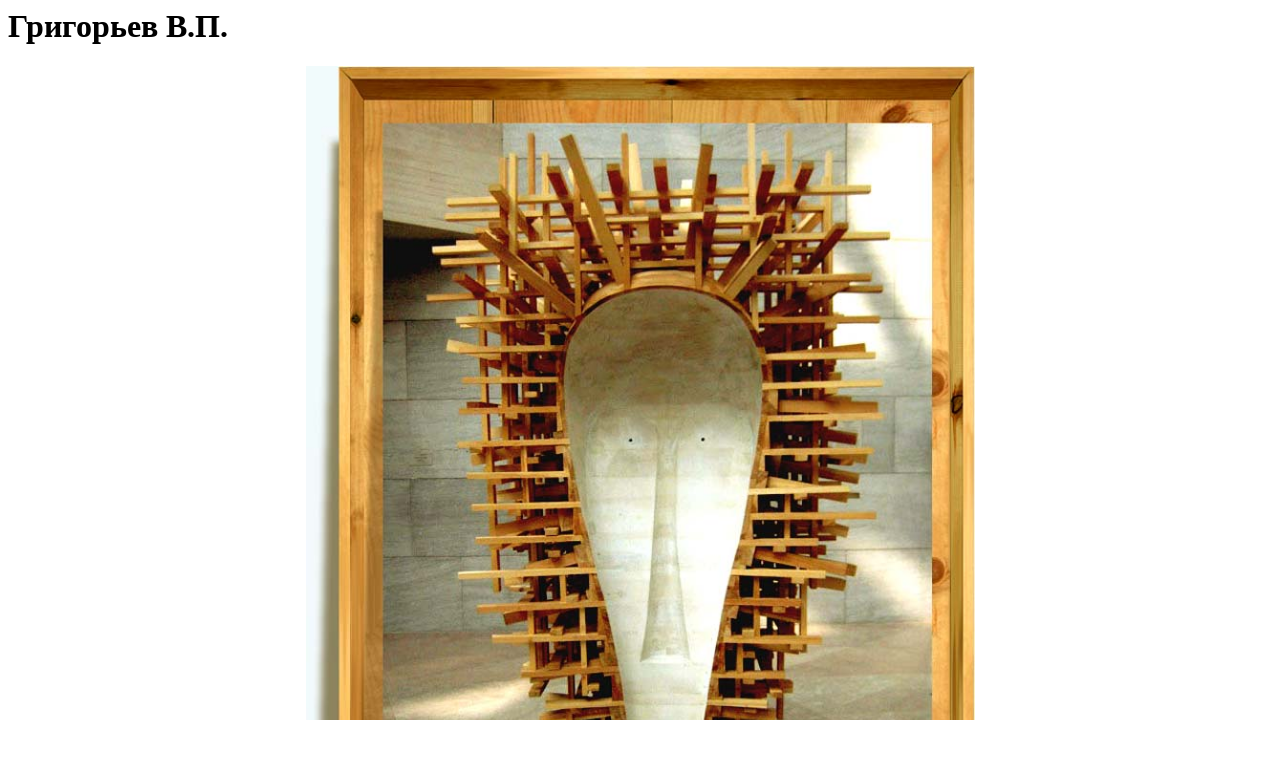

--- FILE ---
content_type: text/html; charset=windows-1251
request_url: https://ka2.ru/nauka/vpg_7.html
body_size: 64528
content:
<!DOCTYPE HTML PUBLIC "-//W3C//DTD HTML 4.0 Transitional//EN"><html><head><title>Хлебников и Пушкин</title><link rel="stylesheet" type="text/css" href="../css/style1.css" /><link rel="shortcut icon" href="../im/logo.ico" /><meta name="robots" content="index,follow" /><meta http-equiv="Expires" content="Thu, Jan 1 1970 00:00:01 GMT" /><meta http-equiv="Pragma" content="no-cache" /><meta http-equiv="Cache-Control" content="no-cache" /><style type="text/css"><!-- .siringa {font-size: 1.1em; line-height: 1.5em; text-align: left; margin-left: 5%; margin-right: 5%; padding: 40px 50px; background: url(images/markov/bgr_1.jpg)} A:link {font-size: 11pt; text-decoration: none; color: #AB8C13} A:visited {font-size: 11pt; text-decoration: none; color: #AB8C13} A:hover {font-size: 11pt; text-decoration: none; background: #000080; color: #F00} A:active {font-size: 11pt; color: #F00} --></style></head><body><? include "../ssi/counter_top.ssi"; ?><h1>Григорьев В.П.</h1><div align="center"><img src="images/various/martin_puryear_cfao.jpg" width="669" height="986" alt="Martin Puryear (b. 1941 in Washington, D.C., US). C.F.A.O. 2006&ndash;7. Painted and unpainted pine and found wheelbarrow. 255.9&times;196.9&times;154.9 cm. The Museum of Modern Art, New York." /></div><br /><br /><h2 style="position: relative; top: -50px;">Хлебников и Пушкин</h2><h5 style="letter-spacing:-1px; position: relative; top: -20px;">(Несколько соображений к постановке проблемы)</h5><br /><div class="p1">1. Невозможно не считаться с инерцией, в рамках которой само сопоставление имен Хлебникова и Пушкина способно вызвать у иного читателя если не возмущение как нечто, граничащее с кощунством,<span style="font-size: 0.8em"><sup>1</sup></span><nobr><a href="#n1" name="r1"><img src="images/down.gif" align="middle" border="0" height="12" width="15" /></a></nobr> то недоумение: творчество этих поэтов, мол, несоизмеримо; какой смысл в сопоставлении такого поэта, как Пушкин, &ldquo;наше все&rdquo;, &mdash; и <span style="color: maroon;">белого ворона</span>, <span style="color: maroon;">одинокого лицедея</span>, презираемого многими &ldquo;псевдогения&rdquo;? Ведь и сейчас еще, как мы видели, автору выражения &bdquo;иже с нами&ldquo; то, что осталось от творчества Хлебникова &ldquo;по серьезному счету&rdquo;, представляется исчезающе малым, а право на исследование его идиостиля, &ldquo;языка Хлебникова&rdquo;, приходится отстаивать в накладной борьбе не с &ldquo;расширителями проблем&rdquo;,<span style="font-size: 0.8em"><sup>2</sup></span><nobr><a href="#n2" name="r2"><img src="images/down.gif" align="middle" border="0" height="12" width="15" /></a></nobr> т.е. философами, а со своими же братьями &mdash; филологами.</div><p>Достойно сожаления, что к этому сопоставлению лишь как к слегка сдобренной антитезе прибегают и самые уважаемые поэты, но это так.</p><br /><div class="siringa">&nbsp;&nbsp;&nbsp;&nbsp;&nbsp; Мы знаем, что психические заболевания могут обострить восприятие, но в целом они обедняют личность. У нас в руках свидетельства распада, обеднения личности нескольких писателей такого рода. Хлебников не напрасно назван &bdquo;честнейшим рыцарем&rdquo; поэзии, однако многое у него просто рассыпалось...<br />&nbsp;&nbsp;&nbsp;&nbsp;&nbsp; Обратный пример, пример душевного здоровья &mdash; Пушкин.<span style="font-size: 0.8em"><sup>3</sup></span><nobr><a href="#n3" name="r3"><img src="images/down.gif" align="middle" border="0" height="12" width="15" /></a></nobr></div><br /><p>Специалист-психиатр проф. В.Я. Анфимов, обследовавший Хлебникова в тяжелейшем для него 1919 г., был осторожнее в заключениях своей статьи &laquo;К вопросу о психопатологии творчества&raquo; (1935). Он, в частности, задавался вопросом, не потерявшим остроты и сейчас: общество ли надо защищать от Хлебникова или наоборот? Сам же Хлебников, скрывавшийся от мобилизации белых в &ldquo;Сабурке&rdquo;, спрашивал: <span style="color: maroon;">Где сумасшедший дом? В стенах или за стенами?</span> (III, 49). Но почему бы не указать не менее яркие, но столь же &ldquo;доказательные&rdquo; свидетельства &ldquo;распада, обеднения личности&rdquo; &mdash; случаи Достоевского или Золя? Не будем продолжать перечень подобных фактов &ldquo;обеднения личности&rdquo;. Петь осанну Пушкину в этом регистре, когда творческое наследие Хлебникова по-настоящему не собрано, плохо издано и как следует не раскрыто в его бесспорных достижениях и &ldquo;сумасшедших идеях&rdquo;, не просто невеликодушно и расточительно &mdash; унизительно прежде всего для &ldquo;солнца русской поэзии&rdquo;. Не хочется развивать этот малоприятный аспект нашей темы, каким бы злободневным он ни выступал; коснулись мы его лишь по необходимости противостоять доморощенному психоанализу.</p><p>Но возникает и фигура скептика, назойливо твердящего о &ldquo;бессмыслице&rdquo; в творчестве Хлебникова в противовес пушкинской &ldquo;ясности&rdquo;.<span style="font-size: 0.8em"><sup>4</sup></span><nobr><a href="#n4" name="r4"><img src="images/down.gif" align="middle" border="0" height="12" width="15" /></a></nobr> Если тексты поэта никак не затрагивают чье-либо эстетическое чувство (а право читателя на субъективное неприятие любого поэта не приходится оспаривать), то и филологу остается повторить вслед за Хлебниковым (III, 285):</p><br /><div class="levinton"><span style="color: maroon;">Точно спичка о коробку,<br />Не зажжешься о меня.</span><span style="font-size: 0.8em"><sup>5</sup></span><nobr><a href="#n5" name="r5"><img src="images/down.gif" align="middle" border="0" height="12" width="15" /></a></nobr></div><br /><p>Выше речь шла и о разъяснениях Тынянова относительно &ldquo;бессмыслицы&rdquo; и &ldquo;новой семантической системы&rdquo;. Через перечень &ldquo;языков&rdquo; мы старались показать, как именно &mdash; в общих чертах &mdash; устроена эта система. Здесь же сошлемся на самого Пушкина:</p><p>&bdquo;Байрон не мог изъяснить некоторые свои стихи&ldquo; (ПСС, т. 11. М. , 1949, с. 53). В грузинской песне &bdquo;есть какая-то восточная бессмыслица, имеющая свое поэтическое достоинство&ldquo; (ПСС, т. 8, кн. 1. М. , 1938, с. 457&ndash;458). Говоря о трудностях перевода Мильтона, Пушкин писал о необходимости передачи языка &bdquo;темного, запутанного, выразительного, своенравного и смелого даже до бессмыслия&ldquo; (ПСС, т. 12, М., 1949, с. 144).<span style="font-size: 0.8em"><sup>6</sup></span><nobr><a href="#n6" name="r6"><img src="images/down.gif" align="middle" border="0" height="12" width="15" /></a></nobr> Эту подтему нетрудно и полезно было бы и продолжить, но ограничимся ссылкой на то, что, скажем, такая тема, как &ldquo;Хлебников и Гоголь&rdquo;, не содержит в себе уже почти ничего неправомерного в чьих бы то ни было глазах, поскольку этих художников явно роднит словесное &ldquo;буйство&rdquo;, а &ldquo;будетлянство&rdquo; Гоголя признано не только Белым (1934: 9, 215, 312 и др.), но и Фединым, цитированным выше. &bdquo;Ладно, Гоголь &mdash; еще куда ни шло, но Пушкин... Пушкин!&ldquo;</p><p>Ссылки на то, что оба поэта &bdquo;творили в этой России и в этом русском языке&ldquo; (по слову Пушкина), в самом деле, здесь недостаточно. Стереотип резкого <em>противо-</em>, а не спокойного исследовательского <em>сопо</em>ставления творчества Пушкина и Хлебникова освящен уже упоминавшейся знаменитой фразой о &ldquo;Пароходе современности&rdquo;, которая до сих пор бумерангом бьет по &ldquo;ниспровергателям&rdquo;. Однако давайте спросим себя, подписался бы Хлебников под словами Маяковского: &bdquo;Я люблю вас, / но живого, / а не мумию&ldquo; (VI, 54)? Все, что мы знаем о Хлебникове, говорит за утвердительный ответ на этот вопрос.</p><p>Дело в том, что если не все из подписавших манифест из &laquo;Пощечины&raquo;, то Хлебников несомненно уже тогда понимал фразу о &ldquo;Пароходе современности&rdquo; примерно в том же духе, как и тезис о праве поэтов на &bdquo;непреодолимую ненависть к существовавшему до них языку&ldquo; (М XIII, 245), смысл которого был разъяснен выше (ср. Харджиев и Тренин 1970: 250). Хлебников &ldquo;бросал&rdquo; не Пушкина как поэта, а его образ в обывательском (<span style="color: maroon;">приобретательском</span>) представлении. Недавно было обнаружено, что в 1909 г. студент Хлебников входил в состав известного Пушкинского семинария проф. С.А. Венгерова в Петербургском университете (см. Парнис 1978: 232, сн. 35).<span style="font-size: 0.8em"><sup>7</sup></span><nobr><a href="#n7" name="r7"><img src="images/down.gif" align="middle" border="0" height="12" width="15" /></a></nobr> Но еще один из &ldquo;гилейцев&rdquo; &mdash; Б. Лившиц свидетельствовал о том, что будетляне спали &bdquo;с Пушкиным под подушкой&ldquo; (1933: 222). А вот цитата из поэмы &laquo;Олег Трупов&raquo;, над которой поэт работал, очевидно, в 1915 г. (V, 48):</p><br /><div class="levinton"><span style="color: maroon;">Как голубь, если налетается,<br />Вдруг упадает в синий таз,<br />Я верю, Пушкина скитается<br />Его душа в чудесный час.<br />И вдруг, упав на эти строки,<br />Виет над пропастью намеки.<br />Платком столетия пестра</span>&lsaquo;,&rsaquo;<br /><span style="color: maroon;">Поет &mdash; моей душе сестра.</span><span style="font-size: 0.8em"><sup>8</sup></span><nobr><a href="#n8" name="r8"><img src="images/down.gif" align="middle" border="0" height="12" width="15" /></a></nobr></div><br /><p>Претензия Хлебникова на поэтическое родство с Пушкиным достаточно явно противоречит названному стереотипу; можно здесь же напомнить о набросках стихотворения &laquo;Сумасшедший араб&lsaquo;,&rsaquo; забытый прекрасным писателем Пушкиным, в записанном сне &lsaquo;...&rsaquo;&raquo; (V, 68),<span style="font-size: 0.8em"><sup>9</sup></span><nobr><a href="#n9" name="r9"><img src="images/down.gif" align="middle" border="0" height="12" width="15" /></a></nobr> о стихотворении &laquo;Тверской&raquo; (1914) с его образом пушкинского памятника (НП, 262) и об отрывке из поэмы &laquo;Шаман и Венера&raquo; (1912), который Н.Л. Степанов уже отметил как &ldquo;пушкинский&rdquo; (1928: 47; ср. с. 63&ndash;64; см. I, 107&ndash;108):</p><br /><div class="levinton"><span style="color: maroon;">Всходило солнце. За горой<br />О чем-то роща лепетала.<br />От сна природа пробудилась,<br />Младой зари подняв персты.<br />Венера точно застыдилась<br />Своей полночной наготы.</span></div><br /><p>Это не подражание, не стилизация, не подобие &ldquo;окончаний&rdquo; пушкинской &laquo;Русалки&raquo; или &laquo;Египетских ночей&raquo;, а предельно свободное владение поэтическим языком иной исторической эпохи, его использование для решения своих задач.<span style="font-size: 0.8em"><sup>10</sup></span><nobr><a href="#n10" name="r10"><img src="images/down.gif" align="middle" border="0" height="12" width="15" /></a></nobr> Имея в виду литературные традиции, &ldquo;распахнутые настежь&rdquo; перед творчеством Хлебникова, Ю. Тынянов справедливо писал (1928: 27), что &bdquo;Пушкин входит в новый строй [поэта] не в тех окаменелых неразжеванных сгустках, которыми щеголяют стилизаторы, а преображенный:</p><br /><div class="levinton"><span style="color: maroon;">Видно, так хотело небо<br />Року тайному служить,<br />Чтобы клич любви и хлеба<br />Всем бывающим вложить.</span><span style="font-size: 0.8em"><sup>11</sup></span><nobr><a href="#n11" name="r11"><img src="images/down.gif" align="middle" border="0" height="12" width="15" /></a></nobr></div><br /><p>Такого рода сопоставления отдельных строк, конечно, мало что дают собственно пушкиноведению, разве лишь в аспекте &ldquo;традиции и новаторство&rdquo;, так примитивно и предвзято или неполно освещавшемся в некоторых статьях из недавних сборников с одноименным подзаголовком.<span style="font-size: 0.8em"><sup>12</sup></span><nobr><a href="#n12" name="r12"><img src="images/down.gif" align="middle" border="0" height="12" width="15" /></a></nobr> Но для теории и истории литературы и для хлебниковедения они существенны. Достаточно сказать, что имя Пушкина &mdash; прямо или перифрастически &mdash; упоминается Хлебниковым чаще, чем имя Маяковского, и это характерно, поскольку отношения между будетлянами тоже вовсе не были идиллическими, так что полемикой и здесь пронизан ряд упоминаний.</p><p>Наконец, напомним, что тема &ldquo;Хлебников и Пушкин&rdquo; в 70-е годы уже получила известную разработку в ряде статей, из которых следует назвать хотя бы две &mdash; Слинина 1970 а и Якобсон 1976. Э.В. Слинина проанализировала некоторые высказывания Хлебникова и о Хлебникове и указала на основания для постановки указанной темы, которыми мы отчасти воспользовались выше.<span style="font-size: 0.8em"><sup>13</sup></span><nobr><a href="#n13" name="r13"><img src="images/down.gif" align="middle" border="0" height="12" width="15" /></a></nobr> Тем самым было положено начало научному сопоставлению творчества этих художников. Р.О. Якобсон в своей трехстраничной заметке указал на параллель между &laquo;Игрой в аду&raquo; Крученых и Хлебникова, с одной стороны, и пушкинским отрывком 1821 г., где потусторонние силы тоже играют в карты &mdash; и &lsaquo;...&rsaquo; <span style="color: maroon;">не</span> &lsaquo;из&rsaquo; &lsaquo;?&rsaquo; <span style="color: maroon;">денег,</span> / <span style="color: maroon;">А только б вечность проводить!</span><span style="font-size: 0.8em"><sup>14</sup></span><nobr><a href="#n14" name="r14"><img src="images/down.gif" align="middle" border="0" height="12" width="15" /></a></nobr></p><p>2. Неудача Л. Мартынова в установлении параллели между контекстами со словом <em>ночлег</em> у Пушкина и Хлебникова (см. выше с. 81)<span style="font-size: 0.8em"><sup>15</sup></span><nobr><a href="#n15" name="r15"><img src="images/down.gif" align="middle" border="0" height="12" width="15" /></a></nobr> не должна разочаровывать и удерживать от настойчивых и систематических поисков не всегда явных, но действительно существенных реальных словесно-образных связей Хлебникова с Пушкиным. Для нашей темы важно, в частности, указать на достаточно очевидную связь финала поэмы &laquo;Сельская дружба&raquo; (I, 142) с пушкинскими &laquo;Цыганами&raquo; &mdash; связь не сводимую к ученической реминисценции и заслуживающую специального исследования в контексте хлебниковского пушкинианства в этой поэме и за ее пределами.</p><br /><div class="levinton"><span style="color: maroon;">Но голубь их скитаний хром,</span><span style="font-size: 0.8em"><sup>16</sup></span><nobr><a href="#n16" name="r16"><img src="images/down.gif" align="middle" border="0" height="12" width="15" /></a></nobr><br /><span style="color: maroon;">Отныне сломанным крылом<br />Дрожит и бьется</span>&lsaquo;,&rsaquo; <span style="color: maroon;">узник пыли.<br />Так тяжко падает на землю<br />Свинцом пронзенный дикий гусь.<br />Но в их сердцах устало внемлю<br />Слова из книги общей: &laquo;Русь&raquo;.</span></div><br /><p>Вот то место из пушкинских &laquo;Цыганов&raquo;, которое может стать исходным пунктом для сопоставления поэтики и проблематики обеих поэм:</p><br /><div class="levinton">Так иногда перед зимою,<br />Туманной утренней порою,<br />Когда подъемлется с полей<br />Станица поздних журавлей<br />И с криком вдаль на юг несется,<br />Пронзенный гибельным свинцом<br />Один печально остается,<br />Повиснув раненым крылом.</div><br /><p>Дело здесь не только в развернутых сравнениях, одинаково вводимых союзом <em>так</em>, в параллелях <em>крылом &mdash; крылом, гусь &mdash; журавль</em>, особенно явной <span style="color: maroon;">свинцом пронзенный</span> &mdash; <em>пронзенный &lsaquo;...&rsaquo; свинцом</em> и в частных рифменных, ритмико-интонационных и синтаксических совпадениях. Существенно было бы выяснить место хлебниковской поэмы в целом его творчества, в оппозициях город/деревня, судьба/воля и т.п.</p><p>Напомним, что внимательное изучение словоупотребления Пушкина, в частности таких слов и понятий, как <em>свобода, воля, покой, счастье</em> и др., позволило недавно по-новому истолковать смысл пушкинских &laquo;Цыганов&raquo; (см. Бочаров 1974). О &laquo;Сельской дружбе&raquo;, несмотря на ее внешнюю простоту, известно пока так мало (ср. Markov 1962), что рассчитывать в ближайшее время на ее всестороннее истолкование, видимо, не приходится.</p><p>Разумеется, не следует пренебрегать и установлением параллелей между отдельными стихами, словами и словоупотреблениями у обоих поэтов. Если слово <em>ночлег</em> &mdash; в сопоставлении Л. Мартынова &mdash; представляется мало показательным, это не значит, что нет иных, более убедительных совпадений. Так, например, единственный раз встречающийся у Пушкина <em>багрец</em> (Люблю я пышное природы увяданье, В багрец и в золото одетые леса &lsaquo;...&rsaquo;) может и должен быть сопоставлен с хлебниковским <span style="color: maroon;">багрецом</span> в самом начале поэмы &laquo;Поэт&raquo;, посвященном смене времен года (I, 145):</p><br /><div class="levinton"><span style="color: maroon;">Как осень изменяет сад,<br />Дает багрец, цвет синей меди,<br />И самоцветный водопад<br />Снегов предшествует победе,<br />И жаром самой яркой грезы<br />Стволы украшены березы,<br />И с летней зеленью проститься<br />Летит зимы глашатай &mdash; птица.</span><span style="font-size: 0.8em"><sup>17</sup></span><nobr><a href="#n17" name="r17"><img src="images/down.gif" align="middle" border="0" height="12" width="15" /></a></nobr></div><br /><p>Не менее показательной представляется перекличка между известной строчкой Пушкина: <em>Как жарко поцалуй пылает на морозе!</em> и уже цитированной хлебниковской: <span style="color: maroon;">Русь, ты вся поцелуй на морозе!</span> (V, 67). Еще одним примером ритмико-синтаксических (и интонационных) сходств, демонстрирующим не сознательное прямое заимствование, а непроизвольную и тем более показательную &ldquo;стиховую память&rdquo;, может служить риторический вопрос из &laquo;Ночи в окопе&raquo;: <span style="color: maroon;">Кто победит в военном споре?</span> (I, 175), &mdash; как бы восходящий к строчке из &laquo;Клеветникам России&raquo;: <em>Кто устоит в неравном споре &lsaquo;...&rsaquo;?</em> Ср. также <em>жуков</em> в &laquo;Евгении Онегине&raquo; и &laquo;Ночи в Персии&raquo; (V, 36 &mdash; 37), которую хотелось бы процитировать полностью и которую следовало бы включать в хрестоматии; <span style="color: maroon;">невидим и неведом</span>, (см. выше с. 77) и <em>неведомые дорожки с невиданными зверьми</em> и т.п.<span style="font-size: 0.8em"><sup>18</sup></span><nobr><a href="#n18" name="r18"><img src="images/down.gif" align="middle" border="0" height="12" width="15" /></a></nobr></p><p>3. Но родство по духу (&ldquo;души &mdash; сестры&rdquo;) не сводится к интонационным и образным сходствам, перекличкам, аллюзиям и т.п. Как раз существеннее, может быть, определить и такие темы и образы, в развитии и решении которых Хлебников как бы творчески оспаривал Пушкина, противопоставлял ему свои художественные идеи. Такого рода оппозиции &mdash; это тоже форма связи между поэтами разных эпох, сосуществования корневого и нового, традиций и новаторства. Здесь особенно интересен важнейший для Хлебникова образ рока, судьбы.</p><p>Известно, что этот образ глубоко занимал и Пушкина. В мае 1826 г. он писал Вяземскому:</p><br /><div class="siringa">&nbsp;&nbsp;&nbsp;&nbsp;&nbsp;Судьба не перестает с тобою проказить. Не сердись на нее, не ведает бо, что творит. Представь себе ее огромной обезьяной, которой дана полная воля. Кто посадит ее на цепь? не ты, не я, никто. Делать нечего, так и говорить нечего.<span style="font-size: 0.8em"><sup>19</sup></span><nobr><a href="#n19" name="r19"><img src="images/down.gif" align="middle" border="0" height="12" width="15" /></a></nobr></div><br /><p>С этим взглядом явно контрастируют убеждения Хлебникова, который и сам шел в жизни <span style="color: maroon;">судьбе поперек</span> (I, 234) и герои которого во времена Разина борются <span style="color: maroon;">с чертом и судьбой</span> (I, 251), а в годы Гражданской войны произносят такие монологи:<span style="font-size: 0.8em"><sup>20</sup></span><nobr><a href="#n20" name="r20"><img src="images/down.gif" align="middle" border="0" height="12" width="15" /></a></nobr></p><br /><div class="levinton"><span style="color: maroon;">И пусть конина продается,<br />И пусть надсмешливо смеется<br />С досок московских переулков<br />Кривая конская головка, &mdash;<br />Клянусь кониной, мне сдается,<br />Что я не мышь, а мышеловка.</span><span style="font-size: 0.8em"><sup>21</sup></span><nobr><a href="#n21" name="r21"><img src="images/down.gif" align="middle" border="0" height="12" width="15" /></a></nobr></div><br /><p>Типичные для Пушкина сочетания со словами <em>рок, судьба</em> и их производными &mdash; это, начиная с &laquo;Цыганов&raquo;, такие, как</p><br /><div class="levinton">&lsaquo;...&rsaquo; И всюду страсти роковые,<br />И от судеб защиты нет.</div><br /><p>Это &mdash; и многочисленные сближения типа <em>рока самовластье, судьбы закон</em> или <em>судьбины произвол</em>. Разумеется, Пушкин может и иронизировать над самовластьем и произволом, может прибегать к соответствующему обороту и в сатирических целях (как в последнем случае). Но, как правило, Пушкин, даже презирая судьбу (как в &laquo;Предчувствии&raquo;), смиряется перед ней, а фразеологизм <em>на произвол судьбы</em> нередко сохраняет в его словоупотреблении всю силу своих лексических компонентов (способных перемещаться и далеко еще не окостеневших; см. примеры в &laquo;Словаре языка Пушкина&raquo;, т. IV, с. 423).</p><p>Судьба в образе обезьяны присутствует и у Хлебникова (<span style="color: maroon;">Так обезьяна скалит зубы человеку</span> &mdash; III, 215). Но никакого смирения перед судьбой &mdash; ни общечеловеческой, ни личной &mdash; Хлебников не обнаруживал.<span style="font-size: 0.8em"><sup>22</sup></span><nobr><a href="#n22" name="r22"><img src="images/down.gif" align="middle" border="0" height="12" width="15" /></a></nobr> Богоборец и <span style="color: maroon;">Судьболов</span>, он искал <span style="color: maroon;">уравнения рока</span>, набрасывал на мир, на вселенную, <span style="color: maroon;">сетку из чисел</span>, предлагал людям <span style="color: maroon;">безопасные спички судьбы</span> и задавался вопросом (см. III, 21, 357, 180 и 295):</p><br /><div class="levinton"><span style="color: maroon;">Если я обращу человечество в часы<br />И покажу</span>&lsaquo;,&rsaquo; <span style="color: maroon;">как стрелка столетия движется,<br />Неужели из нашей времен полосы<br />Не вылетит война</span>&lsaquo;,&rsaquo; <span style="color: maroon;">как ненужная ижица?</span></div><br /><p>Называя себя <span style="color: maroon;">всадником оседланного рока</span> (III, 22), поэт не был в своем отношении к судьбе таким уж <span style="color: maroon;">одиноким лицедеем</span> среди поэтов XX в. и в орбите общественных движений, стремившихся познать законы истории и овладеть ими. Однако привычная для обыденного сознания полная покорность перед судьбой, обывательское нежелание или неумение выслушать и, может быть, прислушаться к поэту, заставляли Хлебникова активно полемизировать со своими оппонентами (III, 295):</p><br /><div class="levinton"><span style="color: maroon;">Я знаю, что вы</span> &lsaquo;&mdash;&rsaquo; <span style="color: maroon;">правоверные волки,<br />Пятеркой ваших выстрелов пожимаю свои,<br />Но неужели вы не слышите шорох судьбы иголки,<br />Этой чудесной швеи?</span></div><br /><p>Судьба в образе <span style="color: maroon;">чудесной швеи</span> не противоречит образу судьбы как <em>мыши</em>. Благодаря <span style="color: maroon;">основному закону времени</span> он мог думать, что <span style="color: maroon;">теперь так же легко предвидеть события, как считать до 3</span> (НП, 385).<span style="font-size: 0.8em"><sup>23</sup></span><nobr><a href="#n23" name="r23"><img src="images/down.gif" align="middle" border="0" height="12" width="15" /></a></nobr></p><p>Полагая, что в результате построения своей <span style="color: maroon;">гаммы будетлянина</span>, он познал закономерности исторического развития, те повторяющиеся &ldquo;стежки&rdquo;, которые искони приписывались &ldquo;неведомой судьбе&rdquo;, Хлебников субъективно ощущал себя в ряду не одних только поэтов, но и философов и революционеров. Отсюда идет его образ <span style="color: maroon;">кумачевого ковра</span> и его призыв (V, 65; ср. Степанов 1975: 250):</p><br /><div class="levinton"><span style="color: maroon;">Люди! Над нашим окном<br />В завтрашний день<br />Повесим ковер кумачовый.<br />Где были бы имена Платона и Пугачева.<br />Пророки, певцы и провидцы!<br />Глазами великих озер<br />Будем смотреть на ковер,<br />Чтоб большинству не ошибиться!</span></div><br /><p>Поймать судьбу, как мышь, и держать ее в мышеловке &mdash; это и означает узнать ее законы, <span style="color: maroon;">Доски судьбы</span>, чтобы действовать в соответствии с &ldquo;ритмами времени&rdquo;.<span style="font-size: 0.8em"><sup>24</sup></span><nobr><a href="#n24" name="r24"><img src="images/down.gif" align="middle" border="0" height="12" width="15" /></a></nobr> Так, примерно, можно объяснить и объединить различные образы судьбы у Хлебникова.</p><p>4. Сделаем здесь небольшое отступление, не покидая темы судьбы.</p><p>По отношению к судьбе Хлебникову, кажется, более близко творчество Блока. Эта близость выявляется не столько в прямых словесно-образных перекличках между поэмами &laquo;Двенадцать&raquo;, с одной стороны, и &laquo;Настоящее&raquo;, &laquo;Ночной обыск&raquo; или &laquo;Горячее поле&raquo; &mdash; с другой (см. Степанов 1975: 219),<span style="font-size: 0.8em"><sup>25</sup></span><nobr><a href="#n25" name="r25"><img src="images/down.gif" align="middle" border="0" height="12" width="15" /></a></nobr> сколько в общем для обоих поэтов внимании к теме исторического возмездия (а также революционной этики).</p><p>Темой возмездия пронизана и одна из самых легко читаемых поэм Хлебникова &mdash; некрасовски прозрачная &laquo;Ночь перед Советами&raquo;, и значительно более сложная поэма &laquo;Ночь в окопе&raquo;, и многие другие вещи. Рисуя прошлое Волги в поэме &laquo;Хаджи-Тархан&raquo;, он видит здесь <span style="color: maroon;">коней отмщенья водопой</span> (I, 118), но и описывая &laquo;Город будущего&raquo; (III, 63) Хлебников между прочим упоминает планетарий, где</p><br /><div class="levinton"><span style="color: maroon;">Сорвать покровы на показ<br />Дворец для толп упорно волит,<br />Чтоб созерцать ряды созвездий<br />И углублять закон возмездий.</span></div><br /><p>Однако уже блоковский Христос &mdash; образ для Хлебникова неприемлемый.<span style="font-size: 0.8em"><sup>26</sup></span><nobr><a href="#n26" name="r26"><img src="images/down.gif" align="middle" border="0" height="12" width="15" /></a></nobr> В его пантеоне любые боги &mdash; всего лишь эмблематические метонимии народов и <span style="color: maroon;">вер</span>, а, например, в &laquo;Ладомире&raquo; тот, кто с небес <span style="color: maroon;">смотрел на земные пожары</span>, получает эпитет, предельно противопоставленный поэтическому Христу Блока: <span style="color: maroon;">кто-то блаженно-дураческий</span> (I, 188). <span style="color: maroon;">Творяне</span>, шествующие по <span style="color: maroon;">ночному Невскому</span>, идущие вдаль таким же <span style="color: maroon;">державным шагом</span>, что и <em>двенадцать</em> у Блока, не нуждаются, с точки зрения Хлебникова, в каком бы то ни было божественном благословении и водительстве.<span style="font-size: 0.8em"><sup>27</sup></span><nobr><a href="#n27" name="r27"><img src="images/down.gif" align="middle" border="0" height="12" width="15" /></a></nobr></p><p>Революционный Петроград (и Москва) у Хлебникова &mdash; это &lsaquo;...&rsaquo; <span style="color: maroon;">город, что оглоблю бога сейчас сломал о поворот</span> &lsaquo;...&rsaquo;, поэтому и возникает вопрос: <span style="color: maroon;">Кто всадник и кто конь? Он город или бог?</span> (I, 192&ndash;193). С одной стороны, <span style="color: maroon;">застава к алому чертогу</span> будет <span style="color: maroon;">сорванною с петель, и поперек желанья бога</span> (I, 176), с другой &mdash;</p><br /><div class="levinton"><span style="color: maroon;">Опять волы мычат в пещере,<br />И козье вымя пьет младенец,<br />И идут люди, идут звери<br />На богороды современниц.</span></div><br /><p>Эти <span style="color: maroon;">богороды</span> (I, 193) &mdash; символическая метафора, может быть, кощунственная с позиций поэтического мира Блока, но естественная в кругу своеобразного &ldquo;политеистического атеизма&rdquo; Хлебникова, не склонного отдавать предпочтение какой-либо одной системе верований (кроме, конечно, собственной; ср.: &lsaquo;...&rsaquo; <span style="color: maroon;">Идет число на смену верам</span> &mdash; II, 163). Судьба, бог и небо синонимизируются Хлебниковым,<span style="font-size: 0.8em"><sup>28</sup></span><nobr><a href="#n28" name="r28"><img src="images/down.gif" align="middle" border="0" height="12" width="15" /></a></nobr> но в рамках его метафорической системы каждое из этих слов четко сохраняет и свое прямое значение. В предстоящей <span style="color: maroon;">всеобщей борьбе за полет в небеса</span> (III, 298) человек должен осуществить призыв поэта (I, 199):</p><br /><div class="levinton"><span style="color: maroon;">Как муравей, ползи по небу,<br />Исследуй его трещины</span> &lsaquo;...&rsaquo;</div><br /><p>Но это &mdash; не просто предвидение НТР, &ldquo;века спутников&rdquo; и т.п. Мысль поэта заострена и против &ldquo;сциентизма&rdquo;, против переоценки техники в ущерб всей полноте человеческого. Его &laquo;Ладомир&raquo; завершается недвусмысленным этическим императивом:</p><br /><div class="levinton"><span style="color: maroon;">Черти не мелом, а любовью<br />Того, что будет, чертежи.<br />И рок, слетевший к изголовью,<br />Наклонит умный колос ржи.</span><span style="font-size: 0.8em"><sup>29</sup></span><nobr><a href="#n29" name="r29"><img src="images/down.gif" align="middle" border="0" height="12" width="15" /></a></nobr></div><br /><p>В целом, как мы видим, блоковское мироощущение в очень небольшой степени сближается с хлебниковским.<span style="font-size: 0.8em"><sup>30</sup></span><nobr><a href="#n30" name="r30"><img src="images/down.gif" align="middle" border="0" height="12" width="15" /></a></nobr> &bdquo;Проходя &ldquo;сквозь&rdquo; символизм, &mdash; пишет Р.В. Дуганов (1974: 427), &mdash; Хлебников оказывался ближе к Достоевскому, Пушкину, Тютчеву, чем к своим непосредственным предшественникам (субъективно в ранний период &mdash; даже &ldquo;учителям&rdquo;)&ldquo;. Хотя с аргументацией в работе Р.В. Дуганова и трудно согласиться, этот его тезис в общей форме следует принять.<span style="font-size: 0.8em"><sup>31</sup></span><nobr><a href="#n31" name="r31"><img src="images/down.gif" align="middle" border="0" height="12" width="15" /></a></nobr></p><p>5. Образ города, <span style="color: maroon;">сломавшего оглоблю бога</span>, образ <span style="color: maroon;">оседланного рока</span> и вопрос <span style="color: maroon;">Кто всадник и кто конь?</span> вплотную подводят нас к &laquo;Медному всаднику&raquo;, к его проблематике и ее продолжению у Хлебникова. Было бы очень интересно собрать воедино и рассмотреть в эволюции творчества поэта все хлебниковские контексты употребления слов одного из важнейших для него семантических полей &mdash; поля &lsquo;лошадь&rsquo;: <em>конь, кобылицу всадник, удила, узда, но-но, неук, игрень, табун, рысак, иверни, Конецарство, Сивка </em>и др.<span style="font-size: 0.8em"><sup>32</sup></span><nobr><a href="#n32" name="r32"><img src="images/down.gif" align="middle" border="0" height="12" width="15" /></a></nobr> Вместе с перифразами &ldquo;образа коня&rdquo; они, надо думать, пролили бы дополнительный свет и на связи Будетлянина с идеями &laquo;Медного всадника&raquo;. Как бы то ни было, следует отметить в &ldquo;петербургской повести&rdquo; Пушкина по крайней мере три места, особенно близких к идеям, занимавшим Хлебникова.</p><p>Во-первых, это вопрос о смысле жизни; неужели она в самом деле</p><br /><div class="levinton">&lsaquo;...&rsaquo; <span style="color: maroon;">ничто как сон пустой.<br />Насмешка неба над землей?</span></div><br /><p>Ср. характерное слово <em>насмешка</em> (см. выше сн. 21 и III, 314), а также признание Хлебникова:</p><br /><div class="shapir">&nbsp;&nbsp;&nbsp;&nbsp;&nbsp;<span style="color: maroon;">Первое решение искать законов времени явилось на другой день после Цусимы, когда известие о Цусимском бое дошло в Ярославский край, где я жил тогда</span> &lsaquo;...&rsaquo;<br />&nbsp;&nbsp;&nbsp;&nbsp;&nbsp;<span style="color: maroon;">Я хотел найти оправдание смертям.</span><br /><span style="float: right; font-size: 0.9em">ДС, 4</span><br />
</div><br /><p>Характерна и параллель, приводимая далее поэтом:</p><br /><div class="shapir">&nbsp;&nbsp;&nbsp;&nbsp;&nbsp;<span style="color: maroon;">Я помню весну севера и звон удил и стремян, их катали на лошадях в особой бочке по полю, чтобы дать ржавому железу серебристый блеск удил и сбруи. Покорные клячи севера тянули за собой бочки со своими цепями.</span></div><br /><p>Во-вторых, это сам образ всадника, &ldquo;мощного властелина судьбы&rdquo;, которому Пушкин задает другой вопрос:</p><br /><div class="levinton">Не так ли ты над самой бездной<br />На высоте, уздой железной<br />Россию поднял на дыбы?</div><br /><p>В-третьих, наконец, &mdash; в тесной связи со вторым вопросом Пушкина &mdash; это смиренная фраза-признание Александра I, цитируемая в поэме:</p><br /><div class="levinton">&bdquo;С божией стихией<br />Царям не совладеть&rdquo;.</div><br /><p>Все три указанных места могут быть сопоставлены с различными контекстами из произведений Хлебникова, а не только с теми, которые уже приведены выше. Но, может быть, самое перспективное сопоставление (впрочем, не замеченное его автором) было сделано недавно в одной писательской статье, посвященной толкованию &laquo;Медного всадника&raquo;. Предложенное в ней объяснение смысла поэмы сводится к тому, что &bdquo;тот конь, которого Петр поднял на дыбы, теперь самоуправно скачет сам&rdquo;, к четкой формуле: &bdquo;конь хозяин, а не всадник&rdquo; (Гранин 1968: 218).</p><p>Интересные догадки писателя не вызвали у него, однако, никаких ассоциаций с текстами Хлебникова, хотя бы с такими строчками из &laquo;Ладомира&raquo; (I, 187):</p><br /><div class="levinton"><span style="color: maroon;">Столицы взвились на дыбы,<br />Огромив копытами долы.<br />Живые шествуют &mdash; дабы<br />На приступ на престолы.</span></div><br /><p>Но прежде всего, конечно, следует напомнить тот вопрос Хлебникова: <span style="color: maroon;">Кто всадник и кто конь? Он город или бог?</span> &mdash; который относится к революционному Петрограду и который как бы провоцирует ответ, найденный Граниным применительно к пушкинскому Петербургу времен &laquo;Медного всадника&raquo;.</p><p>Конь в поэме Пушкина &mdash; если и &ldquo;хозяин&rdquo;, то слепая сила. Конь у Хлебникова &mdash; это сам город, вставший на дыбы и сбросивший всадника, всесильную судьбу, бога, самодержца. Это город-конь, превратившийся в <span style="color: maroon;">буйных воль косяк</span> (I, 191), город, который само <span style="color: maroon;">божество сковал в подковы</span> (I, 192).</p><p>В том же &laquo;Ладомире&raquo; есть одно темное место (I, 194).</p><br /><div class="levinton"><span style="color: maroon;">Кто знал &mdash; нет зарева умней,<br />Чем в синеве пожара конского,<br />Он приютит посла коней<br />В Остоженке, в особняке Волконского.</span></div><br /><p>Неясно, о чем здесь идет речь, &mdash; о некоторых ли нераскрытых еще фактах биографии Хлебникова, или о символике переезда в Москву Советского правительства. Но несомненно, что <span style="color: maroon;">посол коней</span> и <span style="color: maroon;">пожар конский</span> связаны с революцией в Петрограде. Как бы то ни было, петербургское наводнение, описанное в &laquo;Медном всаднике&raquo; и упоминаемое Хлебниковым в стихотворении &laquo;О, город &mdash; сон, преданье самодержца...&raquo; (НП, 138), т.е. восстание стихий (а также бунт и сумасшествие Евгения у Пушкина), уступило место в хлебниковском творчестве восстанию коня против всадника &mdash; восстанию, символизирующему социальную революцию, не свободную от стихии (см. &laquo;Горячее поле&raquo; и тему Петербурга, осложненную оппозициями Петербург / Москва и Запад / Восток), но свершающуюся закономерно.</p><p>Медный всадник в другом месте у Хлебникова, в прозе (V, 129), получает характерную оценку &mdash; в 1916 г. применительно к первым дням мировой войны: солдаты <span style="color: maroon;">верили, что у них есть кто-то, вождь. Был ли у них он? Или вставивший ноги в стремена, <span style="letter-spacing: 0.2em">скачущий мертвый всадник</span>&nbsp; был принят за вождя счастья?</span> (выделено мною. &mdash; <em>В.Г.</em>). И показательно, что еще до революции, тогда же (и там же, в повести &laquo;Ка<span style="font-size: 0.8em"><sup>2</sup></span>&raquo;) у Хлебникова появляется образ <span style="color: maroon;">конелюда</span> (V, 132) и памятника Пушкину (V, 135; ср. также &laquo;Семеро&raquo; &mdash; II, 116).</p><p>6. В знаменитом стихотворении Пушкина &laquo;Из Пиндемонти&raquo; (1836) сформулирован пушкинский идеал счастья, свободы и прав (который, разумеется, не может быть изолирован от жизни поэта, от итогов творческого пути, подведенных в других произведениях):</p><br /><div class="levinton"><span style="position: relative; left: 230px">Никому</span><br />Отчета не давать, себе лишь самому<br />Служить и угождать; для власти, для ливреи<br />Не гнуть ни совести, ни помыслов, ни шеи;<br />По прихоти своей скитаться здесь и там &lsaquo;...&rsaquo;</div><br /><p>Хлебников был, пожалуй, первым русским поэтом, который сумел особенно полно в самые трудные годы осуществить этот идеал. <span style="color: maroon;">Голубой бродяга</span> (I, 199) скитался всю свою сознательную жизнь и всю ее посвятил творчеству и только творчеству, в каждый ее момент занимаясь тем и там, чем и куда его увлекал <span style="color: maroon;">свободный ум</span>. Отнюдь не аскет, но человек предельно свободный от тирании быта, Хлебников подчинял свою личность одним лишь прихотям творческих приливов и отливов, закономерности смены которых, кстати, ему тоже хотелось отыскать. Командировка в Персию или работа в РОСТА при этом вполне отвечали его идеалам в новой действительности (см. Парнис 1980). Как и Пушкин, он не терпел лишь одного &mdash; чтобы им помыкали.</p><p>Тема судьбы, образ коня, те несколько примеров, которые удалось привести и бегло прокомментировать в этих заметках, &mdash; очень немногое из того, что со временем покажет, как сложно и как своеобразно Хлебников связан с Пушкиным, как поэзия и проза &laquo;Гуль-муллы&raquo; вписываются в круг и развитие идей, занимавших русскую поэзию XIX&ndash;XX вв. Чтобы понять этого Дон-Кихота русского стиха во всей его противоречивой и привлекательной сущности, необходимо &ldquo;всего лишь&rdquo; непредвзято описать хотя бы самые крупные из занимавших его тем и идей. Несомненно, что в творчестве и в личности Хлебникова есть что-то роднящее его с основным образом Чаплина: неприспособленность к &ldquo;нормальной&rdquo; жизни, беззащитность, инфантилизм Чарли, внешняя сторона его поведения, вызывающего насмешки, но причастного к главному и в то же время неуловимо тонкому в человеческом существе, и постоянная борьба за подлинно человеческое в себе и других.</p><p>И снова вспоминаются хлебниковские слова: <span style="color: maroon;">Одна из тайн творчества &mdash; видеть перед собой тот народ, для которого пишешь</span> &lsaquo;...&rsaquo; (V, 298). В этом своеобразном видении заключена огромная притягательная сила, которая влечет к поэту читателей и исследователей. Именно здесь мы обнаруживаем идею, объединяющую всех подлинных мастеров слова &mdash; разных дарований, разных эпох и культур.</p><p>Связь Хлебникова с <span style="color: maroon;">соловьиным</span> и <span style="color: maroon;">нежногорлым</span> (ед. хр. 80, л. 37) Пушкиным пока, пожалуй, полнее всего раскрыли не филологи, а близкий поэту художник В.Е. Татлин. По уверенной художественной догадке он написал портрет Хлебникова на фоне виднеющегося в отдалении пушкинского памятника (см. фронтиспис в НП и Данин 1979). Для нас это &mdash; подходящий повод, чтобы, оставив в стороне другие относящиеся к теме материалы,<span style="font-size: 0.8em"><sup>33</sup></span><nobr><a href="#n33" name="r33"><img src="images/down.gif" align="middle" border="0" height="12" width="15" /></a></nobr> перейти к краткому разбору оригинального хлебниковского &laquo;Памятника&raquo; &mdash; стихотворения &laquo;Еще раз, еще раз...&raquo;</p><br /><div class="prim">&mdash;&mdash;&mdash;&mdash;&mdash;&mdash;&mdash;&mdash;<br /><br />&nbsp;&nbsp;&nbsp;&nbsp;&nbsp; <span style="letter-spacing: 0.2em">Примечания</span><br /><br /><a href="#r1" name="n1"><img src="images/up.gif" border="0" height="12" width="15" /></a><span style="font-size: 0.8em"><sup>1</sup></span> Ср. реакцию столичной и провинциальной &ldquo;желтой&rdquo; прессы на два полемических доклада Д. Бурлюка &laquo;Пушкин и Хлебников&raquo; в 1913 г. (см. НП, 466&ndash;67).<br /><a href="#r2" name="n2"><img src="images/up.gif" border="0" height="12" width="15" /></a><span style="font-size: 0.8em"><sup>2</sup></span> См.: <span style="letter-spacing: 0.2em">Глушаков Е.</span>&nbsp; Шестилетний Саша &mdash; &ldquo;расширитель проблем&rdquo;. &mdash; Лит. газета, 1980, 1 окт., с. 13.<br /><a href="#r3" name="n3"><img src="images/up.gif" border="0" height="12" width="15" /></a><span style="font-size: 0.8em"><sup>3</sup></span> <span style="letter-spacing: 0.2em">Тарковский А.</span>&nbsp; &laquo;Я полон надежд и веры в будущее русской поэзии&raquo;. Беседу вел К. Ковальджи. &mdash; Вопр. лит., 1979, № 6, с. 203. &mdash; Ср. значимое соположение имен у Заболоцкого: И голос Пушкина был над листвою слышен, / И птицы Хлебникова пели у воды (<em>Заболоцкий Н.А.</em> Стихотворения и поэмы. <em>М.: Сов. писатель</em>, 1960, с. 77), &mdash; цитируемое в иной связи в работе Слинина 1970 б: 52). Сопоставление Хлебникова и Заболоцкого на метрическом уровне см. Савченко 1971.<br /><a href="#r4" name="n4"><img src="images/up.gif" border="0" height="12" width="15" /></a><span style="font-size: 0.8em"><sup>4</sup></span> Как писал Б.А. Ларин (1974: 50), цитируя далее Хлебникова, &bdquo;поэзии нет бессмысленной, есть непонимание ее&rdquo;.<br /><a href="#r5" name="n5"><img src="images/up.gif" border="0" height="12" width="15" /></a><span style="font-size: 0.8em"><sup>5</sup></span> Ср. анализ ряда стихотворений Хлебникова в работе Б.А. Ларина &laquo;О лирике как разновидности художественной речи&raquo; (1925) в кн.: Ларин 1974: 54&ndash;101.<br /><a href="#r6" name="n6"><img src="images/up.gif" border="0" height="12" width="15" /></a><span style="font-size: 0.8em"><sup>6</sup></span> Эти цитаты собраны и прокомментированы во вступительной статье Ю. Лотмана &laquo;Поэзия 1790&ndash;1810-х годов&raquo; в кн.: Поэты 1790&ndash;1810-х годов. <em>Л.: Наука</em>, 1971, с. 24.<br /><a href="#r7" name="n7"><img src="images/up.gif" border="0" height="12" width="15" /></a><span style="font-size: 0.8em"><sup>7</sup></span> В этой работе указаны и другие существенные факты, свидетельствующие о раннем и пристальном интересе Хлебникова к Пушкину. (К сожалению, автор не удержался от некоторых малоубедительных параллелей, впрочем, частного характера, аналогичных тем, которые выше мы обсуждали в связи с заметкой Леонида Мартынова). Добавим, что в 1908 г. Хлебников экспериментировал со словами типа (людская) <em>вель</em> и <em>хоть</em> (конская), <em>хиль, миль, глаголь</em> и (птичья) <em>свисть</em>, отчасти, возможно, навеянными пушкинской <em>молвью</em> (ед. хр. 60, л. 45 об., 54, 64 об.).<br /><a href="#r8" name="n8"><img src="images/up.gif" border="0" height="12" width="15" /></a><span style="font-size: 0.8em"><sup>8</sup></span> Было бы интересно установить, в какой мере связаны с Пушкиным так называемые &ldquo;архаизирующие тенденции&rdquo; в языке Хлебникова. Эта задача потребовала бы выявления и сопоставления у поэтов форм типа <em>упадает</em> и <em>виет</em>, фонетического и лексико-семантического анализа ряда рифм, ритмико-синтаксических клише или реминисценций (ср. <span style="color: maroon;">Волга воет, Волга скачет</span> и т.д. в &laquo;Уструге Разина&raquo; &mdash; I, 250 и <em>Вьюга злится, вьюга плачет </em>в &laquo;Бесах&raquo; у Пушкина) и других особенностей поэтики.<br /><a href="#r9" name="n9"><img src="images/up.gif" border="0" height="12" width="15" /></a><span style="font-size: 0.8em"><sup>9</sup></span> Строчка <span style="color: maroon;">Пушкин нам жалок</span> (II, 290) не может быть истолкована однозначно ввиду диффузности местоимения <em>нам</em>.<br /><a href="#r10" name="n10"><img src="images/up.gif" border="0" height="12" width="15" /></a><span style="font-size: 0.8em"><sup>10</sup></span> См. также многочисленные пушкинские и иные &ldquo;эхо&rdquo;, обнаруживаемые в других поэмах Хлебникова (Markov 1962:41, 71, 77, 87, 91, 107, 140&ndash;141 и др.). Г.О. Винокур, признавший, несмотря ни на что, несомненным присутствие у Хлебникова &ldquo;пушкинского&rdquo;, отмечал и в его прозе пушкинские &bdquo;поразительную чистоту линии, легкой и четкой&rdquo;, &bdquo;синтаксическую скупость&rdquo;, &bdquo;ровную фразу&rdquo; (1924: 226). См. в этой связи Парнис 1978: 248, сн. 75. Еще раньше о пушкинском начале в поэзии Хлебникова писал О. Мандельштам; об этом недавно напомнил Н.Л. Степанов (1975: 114&ndash;115; ср. 118&ndash;120).<br /><a href="#r11" name="n11"><img src="images/up.gif" border="0" height="12" width="15" /></a><span style="font-size: 0.8em"><sup>11</sup></span> Ю. Тынянов цитирует поэму &laquo;И и Э&raquo; (I, 90) Ср. хлебниковские ссылки (не все гда прямые) на &laquo;Кавказского пленника&raquo;, &laquo;Бахчисарайский фонтан&raquo;, &laquo;Руслана и Людмилу&raquo;, &laquo;Полтаву&raquo;, &laquo;Евгения Онегина&raquo;, &laquo;Египетские ночи&raquo;, &laquo;Анчар&raquo;, &laquo;Пророка&raquo;, &laquo;Певца&raquo;, &laquo;Поэта&raquo; (&laquo;Пока не требует...&raquo;), &laquo;Песнь о вещем Олеге&raquo; (I, 162, 248; II, 170, 176; III, 8, 24, 95, 182, 281 (опечатка; надо: <span style="color: maroon;">Онегиным волн</span>), 354, 365; IV, 66; V, 33, 47, 108, 134&ndash;136, 210, 271&ndash;272; НП, 30, 341; ДС, 11. См. также Парнис 1978: 247).<br /><a href="#r12" name="n12"><img src="images/up.gif" border="0" height="12" width="15" /></a><span style="font-size: 0.8em"><sup>12</sup></span> Русская советская поэзия. Традиции и новаторство: 1917&ndash;1945. Л.: Наука, 1975; 1946&ndash; 1975. Л.: Наука, 1978. См. особенно прессу, которую получил второй из сборников.<br /><a href="#r13" name="n13"><img src="images/up.gif" border="0" height="12" width="15" /></a><span style="font-size: 0.8em"><sup>13</sup></span> Вывод Э.В. Слининой о том, что &bdquo;антипушкинизм Хлебникова был очень относительным&rdquo; (с. 124) построен на непредвзятом системном подходе к текстам поэта и подкупает независимостью от стереотипов. Возможно, компонент <em>анти</em> в &ldquo;антипушкинизме&rdquo; дальнейшие исследования снимут вообще; сейчас же эта статья представляет для них хорошую основу.<br /><a href="#r14" name="n14"><img src="images/up.gif" border="0" height="12" width="15" /></a><span style="font-size: 0.8em"><sup>14</sup></span> Слово <em>игра</em> скрывает сложный ключевой образ в идиостиле Хлебникова. С множеством прямых употреблений этого слова ср. измененную цитату в &laquo;Три обеда&raquo;: <span style="color: maroon;">Сегодня я, а завтра ты</span> (III, 197) &mdash; и, особенно, отрывок, озаглавленный &laquo;С богом в железку&raquo; (ед. хр. 42, л. 10 об.): <span style="color: maroon;">Насыпал горкою червонцев рок</span>&lsaquo;,&rsaquo; / <span style="color: maroon;">А я червовой девою</span>&lsaquo;,&rsaquo; <span style="color: maroon;">как нож в бок.</span> / <span style="color: maroon;">Он сделал серыми синие глаза</span>&lsaquo;: / &rsaquo; <span style="color: maroon;">&mdash; Нехорошие поступки</span>&lsaquo;,&rsaquo; <span style="color: maroon;">резкие</span>&lsaquo;.&rsaquo; / <span style="color: maroon;">А я вынул туза</span> / <span style="color: maroon;">В серебряном блеске.</span><br /><a href="#r15" name="n15"><img src="images/up.gif" border="0" height="12" width="15" /></a><span style="font-size: 0.8em"><sup>15</sup></span> Имелись в виду &laquo;Страшно и скучно...&raquo; Пушкина и &laquo;Шаман и Венера&raquo; Хлебникова: <span style="color: maroon;">Здесь новоселье</span> /<span style="color: maroon;"> Путь и ночлег &mdash;</span> &lsaquo;...&rsaquo; <span style="color: maroon;">Прося у желтого ночлега</span> (1, 104). Ср. некоторые параллели в кн.: <em>Поляков М.</em> Вопросы поэтики и художественной семантики. <em>М.: Сов. писатель</em>, 1978, с. 125.<br /><a href="#r16" name="n16"><img src="images/up.gif" border="0" height="12" width="15" /></a><span style="font-size: 0.8em"><sup>16</sup></span> В этом образе представлены герои поэмы &mdash; Иван и Борис (утонувший в р. Остер, которую он поклялся <span style="color: maroon;">двенадцать раз, не отдыхая, переплыть</span>). Голубь &ldquo;хром&rdquo; на крыло! Образ голубя, пара крыльев которого символизирует дружескую близость героев, единство друзей, проходит через всю поэму; ср.: <span style="color: maroon;">Они прослыли голубки</span> / <span style="color: maroon;">(К природе образы близки)</span> и <span style="color: maroon;">Так голубь порою крылами двумя</span> / <span style="color: maroon;">В время вечернее мчится и серое.</span> &lsaquo;...&rsaquo; <span style="color: maroon;">Но голубь летит все ж единый</span> (I, 137 и 135). Но в сцене нападения деревенских парней на Бориса Иван, этот <span style="color: maroon;">грез священник</span>, уже действует, как <span style="color: maroon;">хищник в стае голубей</span> (I, 140&ndash;141); слово <em>голубь</em> тем самым оказывается эстетически неоднозначным, а образ Ивана &mdash; подчеркнуто многомерным.<br /><a href="#r17" name="n17"><img src="images/up.gif" border="0" height="12" width="15" /></a><span style="font-size: 0.8em"><sup>17</sup></span> Мы обрываем цитату; далее в этом развернутом сравнении появляется так, вводящее вторую часть параллелизма &mdash; <span style="color: maroon;">праздник масляницы вечный</span>, который <span style="color: maroon;">хоронит день недолговечный, хоронит солнца низкий путь</span>, и т.д. Эту поэму сам Хлебников называл <span style="color: maroon;">лучшей</span>, а написал он ее как реакцию на тест при психиатрическом обследовании... См. Анфимов 1935.<br /><a href="#r18" name="n18"><img src="images/up.gif" border="0" height="12" width="15" /></a><span style="font-size: 0.8em"><sup>18</sup></span> Важно выявить также переклички Хлебникова с Лермонтовым, которого футуристы не предавали анафеме в манифестах. Здесь тоже, конечно, существенны не только такие строчки, как: <span style="color: maroon;">Бежит туда быстрее лани</span> (I, 145), но и знаменательные обличения типа: <span style="color: maroon;">Якобы ваше знамя &mdash; Пушкин и Лермонтов &mdash; были вами некогда прикончены как бешеные собаки за городом, в поле!</span> (V, 153) &mdash; и кавказские образы (см., в частности, III, 181&ndash;182 &mdash; стих. &laquo;На родине красивой смерти &mdash; Машуке...&raquo;). Эти факты учитываются А.Е. Парнисом, автором соответствующей статьи в &laquo;Лермонтовской энциклопедии&raquo; (<em>М</em>., 1981).<br /><a href="#r19" name="n19"><img src="images/up.gif" border="0" height="12" width="15" /></a><span style="font-size: 0.8em"><sup>19</sup></span> Упомянуто в работе Иванов-Разумник 1922: 71&ndash;72 (в статье о Ремизове).<br /><a href="#r20" name="n20"><img src="images/up.gif" border="0" height="12" width="15" /></a><span style="font-size: 0.8em"><sup>20</sup></span> Имя этого героя поэмы &laquo;Ночь в окопе&raquo; не названо (см. I, 176), однако едва ли могут быть доказательные сомнения в том, что Хлебников имеет в виду Ленина. Фамилия <em>Ульянов</em> лежит в основе метонимического окказионализма <span style="color: maroon;">ульяня</span> (земной шар), а имя Ленин сопоставлено с именами <em>Ломоносов </em>и <em>Пушкин</em> (ед. хр. 80, л. 36&ndash;37).<br /><a href="#r21" name="n21"><img src="images/up.gif" border="0" height="12" width="15" /></a><span style="font-size: 0.8em"><sup>21</sup></span> Ср. в &laquo;Тезисах к выступлению&raquo; (V, 258): &laquo;Определение Судьбы как мыши&raquo;. См. также <span style="color: maroon;">Мышелов</span> и <span style="color: maroon;">Судьболов</span> (НП, 275 и 451&ndash;452). Форму <span style="color: maroon;">надсмешливо</span> принимаем в транскрипции Р.В. Дуганова (1979 а: 467).<br /><a href="#r22" name="n22"><img src="images/up.gif" border="0" height="12" width="15" /></a><span style="font-size: 0.8em"><sup>22</sup></span> По воспоминаниям Н. Чуковского (1963: 277), из &bdquo;несмиряющихся&rdquo; был и Заболоцкий, вероятно, не без влияния хлебниковского творчества.<br /><a href="#r23" name="n23"><img src="images/up.gif" border="0" height="12" width="15" /></a><span style="font-size: 0.8em"><sup>23</sup></span> Ср. однако: &lsaquo;...&rsaquo; <span style="color: maroon;">следующий разгром, &nbsp;<span style="letter-spacing: 0.2em">если ему суждено быть,</span>&nbsp; падает на 28 сентября 1921 года</span> (ед. хр. 77, л. 16; выделено мною. &mdash; <em>В.Г.</em>).<br /><a href="#r24" name="n24"><img src="images/up.gif" border="0" height="12" width="15" /></a><span style="font-size: 0.8em"><sup>24</sup></span> Хлебниковские идеи близки интересу и вниманию к природным ритмам (&ldquo;циклам&rdquo;), которые проявляют к ним в последние годы социологи разных стран. См. о солнечных циклах в 11,5 лет &mdash; ед. хр. 9, л. 9 об.; ср. <span style="letter-spacing: 0.2em">Чижевский А.Л.</span>&nbsp; Указ. соч.<br /><a href="#r25" name="n25"><img src="images/up.gif" border="0" height="12" width="15" /></a><span style="font-size: 0.8em"><sup>25</sup></span> Ср. <span style="letter-spacing: 0.2em">Малкина</span>&nbsp; 1938: 40, где говорится о полемичности &laquo;Ночного обыска&raquo; в отношении &laquo;Двенадцати&raquo;. Ср. также известное сходство между &laquo;Балаганчиком&raquo; Блока (1905) и <span style="color: maroon;">сверхповестью</span> Хлебникова &laquo;Зангези&raquo; (плоскость XX &laquo;Горе и Смех&raquo;).<br /><a href="#r26" name="n26"><img src="images/up.gif" border="0" height="12" width="15" /></a><span style="font-size: 0.8em"><sup>26</sup></span> Но см. &laquo;Сестры-молнии&raquo; (III, 155 и след.), &laquo;Азы из Узы&raquo; (V, 24) и некоторые другие тексты Хлебникова.<br /><a href="#r27" name="n27"><img src="images/up.gif" border="0" height="12" width="15" /></a><span style="font-size: 0.8em"><sup>27</sup></span> То же можно было бы сказать и о моряках из &laquo;Ночного обыска&raquo;, однако их судьба уже явно находится в руках <span style="color: maroon;">закона возмездий</span>. Независимо от того, прав ли был П.В. Митурич в истолковании формулы 3<span style="font-size: 0.8em"><sup>6</sup></span> +3<span style="font-size: 0.8em"><sup>6</sup></span>, вынесенной в эпиграф к поэме (I, 325), следует обратить внимание на <span style="color: maroon;">взмах ресницами</span> (I, 269), <span style="color: maroon;">шевеление усами</span> (I, 273) той <span style="color: maroon;">девушки, но с бородой</span> (I, 271), к которой направлены пьяные речи <span style="color: maroon;">Старшого</span>. Эти жесты проецируются на образ самого поэта и на два места в рассказе &laquo;Октябрь на Неве&raquo; (IV, 110&ndash;111; ср. Хлебников 1980: 110&ndash;111), где использован образ статуи командора не столько в оперном, сколько в пушкинском варианте (ср.: Как тяжело пожатье каменной десницы. &mdash; IV, 110). <span style="color: maroon;">Убийцы святые</span> хотят <span style="color: maroon;">победить бога</span> и говорят ему: <span style="color: maroon;">Спаситель! Ты дурак</span>, &mdash; но икона &mdash; лишь видимость: судьбой управляет не христианский бог, а Числобог. Отвага Старшого сопоставима не только с образом Дон Гуана, но и с фантастической сценой &laquo;Смерть будущего&raquo; (III, 100&ndash;101): <span style="color: maroon;">Стою, кручу усы и все как надо</span>, &mdash; заключает перед лицом смерти Старшой (I, 273), на которого устремлены и <span style="color: maroon;">глаза передрассветной синевы</span> самого поэта.<br /><a href="#r28" name="n28"><img src="images/up.gif" border="0" height="12" width="15" /></a><span style="font-size: 0.8em"><sup>28</sup></span> Ср. во &laquo;Взломе Вселенной&raquo;: <span style="color: maroon;">Напилок и небо! Какая встреча, Какое свидание на балу слов</span> (III, 97).<br /><a href="#r29" name="n29"><img src="images/up.gif" border="0" height="12" width="15" /></a><span style="font-size: 0.8em"><sup>29</sup></span> Ср. в начале 10-х годов в &laquo;Детях Выдры&raquo; триаду вопросов в связи с &laquo;чудом техники&raquo; &mdash; пароходом: <span style="color: maroon;">Морские движутся хоромы,</span> / <span style="color: maroon;">Но, предков мир, не рукоплещь,</span> / <span style="color: maroon;">До сей поры не знаем, кто мы:</span> / <span style="color: maroon;">Святое я, рука иль вещь?</span> (II, 164; ср. II, 229).<br /><a href="#r30" name="n30"><img src="images/up.gif" border="0" height="12" width="15" /></a><span style="font-size: 0.8em"><sup>30</sup></span> Хлебникову была чужда идея &ldquo;родового возмездия&rdquo; за &ldquo;отщепенство&rdquo;, которую усматривают у Блока (см. Белый 1934: 297).<br /><a href="#r31" name="n31"><img src="images/up.gif" border="0" height="12" width="15" /></a><span style="font-size: 0.8em"><sup>31</sup></span> Несогласия касаются ряда вопросов, и их изложение потребовало бы слишком много места. Замечу только, что едва ли стихотворение &laquo;О, достоевскиймо...&raquo; представляет собой &laquo;Заклятие именем&raquo; (с. 418), что в &ldquo;Гроссбухе&rdquo; есть еще один вариант последней строки без корня <em>-мер-</em>, но с игрой на омонимичности корней слов игр и мир (ед. хр. 64, л. 8 об.) и что <span style="color: maroon;">числоимена</span> не могут быть отнесены к согласным и гласным (с. 425). Это не мешает признать достоинства статьи &mdash; попытки разобраться в поэтической системе Хлебникова. Кстати, вопреки мнению И. Роднянской (Дружба народов, 1980, № 9, с. 247), все существенные контексты хлебниковских стихов и необходимые конситуации, важные для их понимания, будут разысканы и установлены. Их неясность в ряде случаев &mdash; не злая воля поэта, а уникальный результат беззаботности его окружения &mdash; друзей, ранних издателей, критиков, всех нас, а также особенностей его биографии, которая, несмотря на предостережение Тынянова (I, 29), продолжает &ldquo;давить его поэзию&rdquo; и под пером талантливых, но не во всем великодушных рецензентов.<br /><a href="#r32" name="n32"><img src="images/up.gif" border="0" height="12" width="15" /></a><span style="font-size: 0.8em"><sup>32</sup></span> Некоторые относящиеся сюда материалы рассмотрены в работе Holthusen 1974: 28&ndash;53.<br /><a href="#r33" name="n33"><img src="images/up.gif" border="0" height="12" width="15" /></a><span style="font-size: 0.8em"><sup>33</sup></span> Кратко перечислим их классы. Это &mdash; 1) интерлингвистические интересы Пушкина, известные по записи П.И. Бартенева со слов П.В. Нащокина (см. замечание о &ldquo;букве л&rdquo;): 2) неопубликованные записи Хлебникова о том, что в его душе, пожалуй, <span style="color: maroon;">умер Бодлер, но остался Уитмен</span>, а <span style="color: maroon;">Верлен доп</span>&lsaquo;олняет&rsaquo; <span style="color: maroon;">По и Пушкина</span> (ед. хр. 9, л. 11 об.), и о том, что в &laquo;Анчаре&raquo; <span style="color: maroon;">приемами Пикассо взят тот же самодержец</span> (что и в &laquo;Полтаве&raquo;! &mdash; ед. хр. 74, л. 51); 3) образ Разина у Хлебникова и Пушкин о Разине; 4) сопоставления отдельных выражений типа <span style="color: maroon;">подам до ног</span>; 5) интерес Хлебникова к имени <em>Пушкин</em> и исторические анекдоты, связанные со сменой фамилии <em>Хлебников</em> из-за ее ассоциаций с барышом и по другим мотивам (так, один Хлебников стал Бардом; см.: <em>Селищев А.М. </em>Смена фамилий и имен. &mdash; Труды по знаковым системам, V. Тарту, 1971, с. 497 и 499).</div><br /><br /><h6> Воспроизведено по:<br /><span style="letter-spacing: 0.2em">Григорьев В.П</span>.&nbsp; Будетлянин.<br /><em>М</em>.: Языки русской культуры. 2000. С. 169&ndash;182<br /><br />Изображение заимствовано:<br />Martin Puryear (b. 1941 in Washington, D.C., US).<br />C.F.A.O. 2006&ndash;7.<br />Painted and unpainted pine and found wheelbarrow. 255.9&times;196.9&times;154.9 cm.<br />The Museum of Modern Art, New York.<br />www.flickr.com/photos/poobahbrand/2736599643/</h6><div class="prim" style="font-size: 1.1em; line-height: 1.5em; text-align: left; margin-left: 2% 5%; margin-right: 5%; padding: 40px 50px;">&nbsp;&nbsp;&nbsp;&nbsp;&nbsp;Installation is constructed from an old wheelbarrow found by Puryear in 1993 while he was an artist-in-residence at Alexander Calder&rsquo;s studio in Sach&eacute;, France; an oversized impression echoing a mask by the Fang people of Gabon, West Africa; and wood slats that suggest a ritual headdress. The initials in the title allude to the Compagnie Fran&ccedil;aise de l&rsquo;Afrique Occidentale, a French trading company that sailed between Marseilles and West Africa. During his Peace Corps years in Sierra Leone, Puryear discovered an abandoned warehouse bearing those initials.<br /><span style="float: right; font-size: 0.9em">www.nga.gov/press/exh/267/index.shtm</span><br />
<br /><br />&nbsp;&nbsp;&nbsp;&nbsp;&nbsp;C.F.A.O. resembles a mask. The piece incorporates an enlarged impression of an actual Fang ritual mask from Gabon, West Africa, which has been surrounded by a thicket of pine scaffolding and rests atop an old wheelbarrow. The mask is a heart-shaped face with a long nose and has been painted white. If you were to grasp the handles of the wheelbarrow, you would be donning the mask and essentially peering outward through very tiny eyeholes through the thicket.<br />&nbsp;&nbsp;&nbsp;&nbsp;&nbsp;C.F.A.O. is a reference to the Compagnie Fran&ccedil;aise de l&rsquo;Afrique Occidentale, a 19th century trading company that linked Marseille and West Africa through ports in Sierra Leone. After college, Puryear joined the Peace Crops and spent time teaching in the town of Segbwema, Sierra Leone. Immersed in African culture, he was able to exchange ideas with local artisans and was very impressed with their ingenuity. Much later, in 1993, Puryear spent six months in Sache, France, at the former studio of Alexander Calder and on the grounds, he found the wooden wheelbarrow. The piece is imbued with the mysticism of secret societies and rituals and acknowledges the traditions of colonialism that link France and West Africa.<br /><span style="float: right; font-size: 0.9em">http://genevaanderson.wordpress.com/2009/01/18/</span><br />
</div><br /><div align="center"><table style="border-collapse: collapse;"  border="0" cellpadding="16" bgcolor="#000"><tr><td colspan= "3"  align="center"><a href="../reply/vpg.html">персональная страница В.П. Григорьева</a></td></tr><tr><td valign="top">&nbsp;&nbsp;&nbsp;&nbsp;&nbsp;&nbsp;&nbsp;<a  href="../reply/map_site.html">карта&nbsp; сайта</a></td><td rowspan="3"><img  src="../reply/im/sticks/ka28.gif"  alt="ka2.ru" /></td><td valign="top"><a href="../index.html">главная<br />&nbsp;&nbsp;&nbsp;страница</a></td></tr><tr><td style="position: relative; top: -20px"><a  href="index.html">исследования</a></td><td style="position: relative; top: -20px"><a href="../hadisy/index.html">свидетельства</a></td></tr><tr><td valign="bottom">&nbsp;&nbsp;&nbsp;&nbsp;&nbsp;&nbsp;&nbsp;&nbsp;&nbsp;&nbsp;<a href="../under/index.html">сказания</a></td><td valign="bottom"><a href="../reply/map_site.html#order">устав</a></td></tr><tr><td colspan= "3"  align="center"><span style="color: #AB8C13; font-size: 11pt;">Since 2004&nbsp;&nbsp;&nbsp;&nbsp;&nbsp;Not for commerce&nbsp;&nbsp;&nbsp;&nbsp;&nbsp;vaccinate@yandex.ru</span></td></tr></table></div><br /><? include "../ssi/counter_footer.ssi"; ?> <? include "../ssi/google_analitics.ssi"; ?></body></html>
